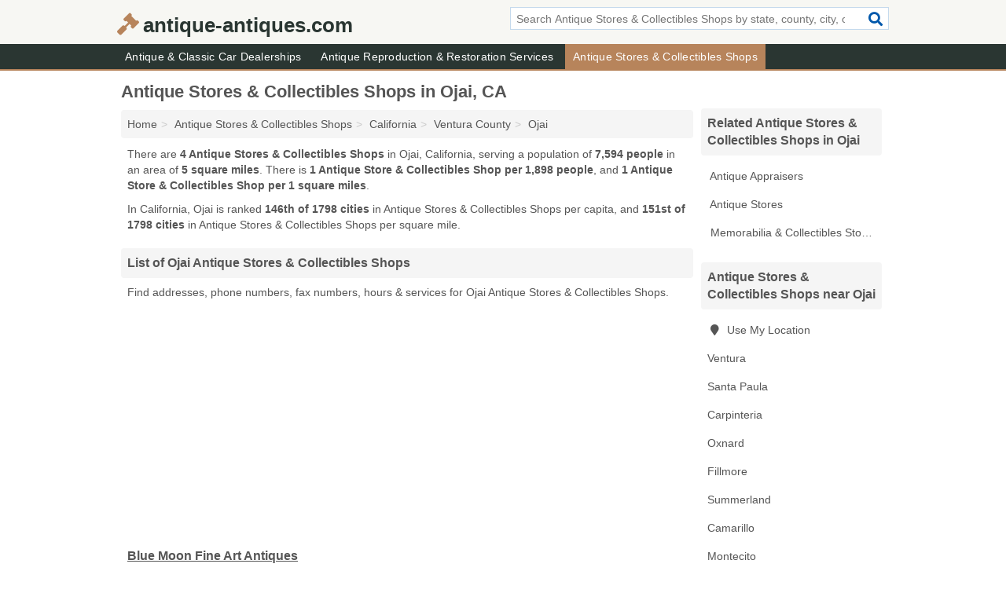

--- FILE ---
content_type: text/html; charset=utf-8
request_url: https://www.antique-antiques.com/antiques-collectibles-stores-in-ojai-ca/
body_size: 3744
content:
<!DOCTYPE html>
<html lang="en">
  <head>
    <meta charset="utf-8">
    <meta http-equiv="Content-Type" content="text/html; charset=UTF-8">
    <meta name="viewport" content="width=device-width, initial-scale=1">
    <title>Ojai Antique Stores & Collectibles Shops (California Antique Stores & Collectibles Shops)</title>
    <link rel="canonical" href="https://www.antique-antiques.com/antiques-collectibles-stores-in-ojai-ca/">
    <meta property="og:type" content="website">
    <meta property="og:title" content="Ojai Antique Stores & Collectibles Shops (California Antique Stores & Collectibles Shops)">
    <meta name="description" content="Looking for Antique Stores & Collectibles Shops in Ojai, CA? Find addresses, phone numbers, fax numbers, hours & services for Ojai Antique Stores &">
    <meta property="og:description" content="Looking for Antique Stores & Collectibles Shops in Ojai, CA? Find addresses, phone numbers, fax numbers, hours & services for Ojai Antique Stores & Collectibles Shops">
    <meta property="og:url" content="https://www.antique-antiques.com/antiques-collectibles-stores-in-ojai-ca/">
    <link rel="preconnect" href="//pagead2.googlesyndication.com" crossorigin>
    <link rel="preconnect" href="//www.google-analytics.com" crossorigin>
    <link rel="preconnect" href="https://googleads.g.doubleclick.net" crossorigin>
    <meta name="robots" content="index,follow">
    <meta name="msvalidate.01" content="B56B00EF5C90137DC430BCD46060CC08">
    <link rel="stylesheet" href="/template/style.min.css?f03cca7c4018fe310d27cc5ee9a1cc755c7e1400">
<style>.fa-logo:before { content: "\f0e3"}</style>
    <script src="/template/ui.min?bc9dd65bfcc597ede4ef52a8d1a4807b08859dcd" defer></script>
    <!-- HTML5 shim and Respond.js for IE8 support of HTML5 elements and media queries -->
    <!--[if lt IE 9]>
      <script src="https://oss.maxcdn.com/html5shiv/3.7.3/html5shiv.min.js"></script>
      <script src="https://oss.maxcdn.com/respond/1.4.2/respond.min.js"></script>
    <![endif]-->
  </head>
  <body data-spy="scroll" data-target="#nav-scrollspy" data-offset="0" style="position:relative;" class="pt-place">
<nav class="navbar navbar-fixed-top hide-on-scroll">
  <div class="container columns-2 sections-9">
    <div class="row">
      <div class="n-toggle collapsed weescreen" data-toggle="collapse" data-target="#navbar, #navbar-search" aria-expanded="false" aria-controls="navbar">
        <i class="fa fa-bars fa-2x"></i>
      </div>
            <div class="navbar-logo logo-text">
        <a href="/" title="antique-antiques.com"><i class="fa fa-logo fa-2x"></i><span>antique-antiques.com</span></a>
              <br class="sr-only">
      </div>
      <div class="col-sm-6 collapse n-search" id="navbar-search">
       <form action="/search/" method="get">
        <div class="input-container">
         <input name="q" placeholder="Search Antique Stores & Collectibles Shops by state, county, city, or ZIP Code" type="text">
         <button type="submit" class="fa fa-search"></button>
        </div>
       </form>
      </div>
    </div>
  </div>
  <div class="navbar-menu collapse navbar-collapse" id="navbar">
    <div class="container columns-2 sections-9">
      <div class="row">
               <ul class="nav navbar-nav">
          <li class=""><a class="" href="/antique-classic-car-dealerships/" title="Antique & Classic Car Dealerships Near Me">Antique & Classic Car Dealerships</a></li>
<li class=""><a class="" href="/antique-reproduction-restoration/" title="Antique Reproduction & Restoration Services Near Me">Antique Reproduction & Restoration Services</a></li>
<li class="active"><a class="" href="/antiques-collectibles-stores/" title="Antique Stores & Collectibles Shops Near Me">Antique Stores & Collectibles Shops</a></li>
        </ul>
             </div>
    </div>
  </div>
</nav>
<div class="container columns columns-2 sections-9">
  <div class="row">
    <div class="col-md-7">
      <h1>Antique Stores & Collectibles Shops in Ojai, CA</h1>
<ol class="box-breadcrumbs breadcrumb" itemscope itemtype="https://schema.org/BreadcrumbList">
<li><a href="/" title="antique-antiques.com">Home</a></li><li itemprop="itemListElement" itemscope itemtype="https://schema.org/ListItem"><a href="/antiques-collectibles-stores/" itemprop="item" title="Antique Stores & Collectibles Shops Near Me"><span itemprop="name">Antique Stores & Collectibles Shops</span></a><meta itemprop="position" content="1"/></li><li itemprop="itemListElement" itemscope itemtype="https://schema.org/ListItem"><a href="/antiques-collectibles-stores-in-california/" itemprop="item" title="Antique Stores & Collectibles Shops in California"><span itemprop="name">California</span></a><meta itemprop="position" content="2"/></li><li itemprop="itemListElement" itemscope itemtype="https://schema.org/ListItem"><a href="/antiques-collectibles-stores-in-ventura-county-ca/" itemprop="item" title="Antique Stores & Collectibles Shops in Ventura County, CA"><span itemprop="name">Ventura County</span></a><meta itemprop="position" content="3"/></li><li itemprop="itemListElement" itemscope itemtype="https://schema.org/ListItem"><a href="/antiques-collectibles-stores-in-ojai-ca/" itemprop="item" title="Antique Stores & Collectibles Shops in Ojai, CA"><span itemprop="name">Ojai</span></a><meta itemprop="position" content="4"/></li>
</ol>      <p class="pad">There are <strong>4 Antique Stores & Collectibles Shops</strong> in Ojai, California, serving a population of <strong>7,594 people</strong> in an area of <strong>5 square miles</strong>. There is <strong>1 Antique Store & Collectibles Shop per 1,898 people</strong>, and <strong>1 Antique Store & Collectibles Shop per 1 square miles</strong>.</p>
<p class="pad">In California, Ojai is ranked <strong>146th of 1798 cities</strong> in Antique Stores & Collectibles Shops per capita, and <strong>151st of 1798 cities</strong> in Antique Stores & Collectibles Shops per square mile.</p>
            <h2 class="h2 list-group-heading">List of Ojai Antique Stores & Collectibles Shops</h2>
<p class="pad">Find addresses, phone numbers, fax numbers, hours & services for Ojai Antique Stores & Collectibles Shops.</p>
      <div class="advert advert-display xs s m">
        <ins class="adsbygoogle" data-ad-client="ca-pub-4723837653436501" data-ad-slot="4654369961" data-ad-format="auto" data-full-width-responsive="true"></ins>
      </div>
            <div class="listings">
<p class="condensed-listing">
 <span class="title">
   <a href="/blue-moon-fine-art-antiques-in-ojai-ca-93024-235/" title="Blue Moon Fine Art Antiques in Ojai, California" class="name">Blue Moon Fine Art Antiques</a>
  </span>
 <span class="subsidiary">
  <span class="city-state">
   302 El Paseo Road  </span>
  <span class="zipcode">
    <span>Ojai</span>, 
    <span>CA</span>
  </span>
 </span>
 <span class="subsidiary servicelist">Antiques</span>
</p>

<p class="condensed-listing">
 <span class="title">
   <a href="/majlar-productions-in-ojai-ca-93023-a33/" title="Majlar Productions in Ojai, California" class="name">Majlar Productions</a>
  </span>
 <span class="subsidiary">
  <span class="city-state">
   9550 Sulphur Mountain Road  </span>
  <span class="zipcode">
    <span>Ojai</span>, 
    <span>CA</span>
  </span>
 </span>
 <span class="subsidiary servicelist">Collectibles</span>
</p>

<p class="condensed-listing">
 <span class="title">
   <a href="/ojai-estate-sales-in-ojai-ca-93024-143/" title="Ojai Estate Sales in Ojai, California" class="name">Ojai Estate Sales</a>
  </span>
 <span class="subsidiary">
  <span class="city-state">
   PO Box 622  </span>
  <span class="zipcode">
    <span>Ojai</span>, 
    <span>CA</span>
  </span>
 </span>
 <span class="subsidiary servicelist">Antique Appraisal, Estate Cleaning, Estate Sales, Used Office Furniture</span>
</p>

<p class="condensed-listing">
 <span class="title">
   <a href="/zaps-collectibles-in-ojai-ca-93023-96b/" title="Zaps Collectibles in Ojai, California" class="name">Zaps Collectibles</a>
  </span>
 <span class="subsidiary">
  <span class="city-state">
   311 North Fulton Street  </span>
  <span class="zipcode">
    <span>Ojai</span>, 
    <span>CA</span>
  </span>
 </span>
 <span class="subsidiary servicelist">Collectibles</span>
</p>

</div><div class="pagings"></div>
      
<script>
var paging = document.paging = {"page":1,"pages":1,"pagesize":100,"pagestart":1,"pageend":4,"offset":0,"total":4,"display":[1]};
</script>
            
            <div class="advert advert-display xs s m">
        <ins class="adsbygoogle" data-ad-client="ca-pub-4723837653436501" data-ad-slot="4654369961" data-ad-format="auto" data-full-width-responsive="true"></ins>
      </div>
              
            
            
            
    </div>
    <div class="col-md-2">
              <div class="list-group">
    <h2 class="h3 list-group-heading">
      Related Antique Stores & Collectibles Shops in Ojai    </h2>
    <ul class="list-group-items">
          <li><a href="/ojai-estate-sales-in-ojai-ca-93024-143/" title="Ojai Estate Sales in Ojai, California" class="list-group-item  ">
        <span class="fa "></span>
        Antique Appraisers      </a></li>
          <li><a href="/blue-moon-fine-art-antiques-in-ojai-ca-93024-235/" title="Blue Moon Fine Art Antiques in Ojai, California" class="list-group-item  ">
        <span class="fa "></span>
        Antique Stores      </a></li>
          <li><a href="/memorabilia-collectibles-stores-in-ojai-ca/" title="Memorabilia & Collectibles Stores in Ojai, CA" class="list-group-item  ">
        <span class="fa "></span>
        Memorabilia & Collectibles Stores      </a></li>
        </ul>
  </div>
            

      <div class="list-group geo-major temp-geo-condensed">
  <h2 class="h3 list-group-heading">
  Antique Stores & Collectibles Shops near Ojai  </h2>
  <ul class="list-group-items">
  
      <li><a href="#" title="Antique Stores & Collectibles Shops Near Me" class="list-group-item geo-local">
    <span class="fa fa-visible fa-map-marker"></span>
    Use My Location
    </a></li>
    
    <li><a href="/antiques-collectibles-stores-in-ventura-ca/" title="Antique Stores & Collectibles Shops in Ventura, CA" class="list-group-item ">
     Ventura    </a></li>
    <li><a href="/antiques-collectibles-stores-in-santa-paula-ca/" title="Antique Stores & Collectibles Shops in Santa Paula, CA" class="list-group-item ">
     Santa Paula    </a></li>
    <li><a href="/antiques-collectibles-stores-in-carpinteria-ca/" title="Antique Stores & Collectibles Shops in Carpinteria, CA" class="list-group-item ">
     Carpinteria    </a></li>
    <li><a href="/antiques-collectibles-stores-in-oxnard-ca/" title="Antique Stores & Collectibles Shops in Oxnard, CA" class="list-group-item ">
     Oxnard    </a></li>
    <li><a href="/antiques-collectibles-stores-in-fillmore-ca/" title="Antique Stores & Collectibles Shops in Fillmore, CA" class="list-group-item ">
     Fillmore    </a></li>
    <li><a href="/antiques-collectibles-stores-in-summerland-ca/" title="Antique Stores & Collectibles Shops in Summerland, CA" class="list-group-item ">
     Summerland    </a></li>
    <li><a href="/antiques-collectibles-stores-in-camarillo-ca/" title="Antique Stores & Collectibles Shops in Camarillo, CA" class="list-group-item ">
     Camarillo    </a></li>
    <li><a href="/antiques-collectibles-stores-in-montecito-ca/" title="Antique Stores & Collectibles Shops in Montecito, CA" class="list-group-item ">
     Montecito    </a></li>
    <li><a href="/janes-aprons-in-moorpark-ca-93021-3e3/" title="Jane's Aprons in Moorpark, California" class="list-group-item ">
     Moorpark    </a></li>
    <li><a href="/antiques-collectibles-stores-in-newbury-park-ca/" title="Antique Stores & Collectibles Shops in Newbury Park, CA" class="list-group-item ">
     Newbury Park    </a></li>
    <li><a href="/antiques-collectibles-stores-in-santa-barbara-ca/" title="Antique Stores & Collectibles Shops in Santa Barbara, CA" class="list-group-item ">
     Santa Barbara    </a></li>
    <li><a href="/my-favorite-things-in-pine-mountain-club-ca-93222-ae1/" title="My Favorite Things in Pine Mountain Club, California" class="list-group-item ">
     Pine Mountain Club    </a></li>
    <li><a href="/antiques-collectibles-stores-in-thousand-oaks-ca/" title="Antique Stores & Collectibles Shops in Thousand Oaks, CA" class="list-group-item ">
     Thousand Oaks    </a></li>
    <li><a href="/antiques-collectibles-stores-in-simi-valley-ca/" title="Antique Stores & Collectibles Shops in Simi Valley, CA" class="list-group-item ">
     Simi Valley    </a></li>
    <li><a href="/antiques-collectibles-stores-in-westlake-village-ca/" title="Antique Stores & Collectibles Shops in Westlake Village, CA" class="list-group-item ">
     Westlake Village    </a></li>
    <li><a href="/grapevine-antique-mall-in-lebec-ca-93243-c0c/" title="Grapevine Antique Mall in Lebec, California" class="list-group-item ">
     Lebec    </a></li>
    <li><a href="/antiques-collectibles-stores-in-agoura-hills-ca/" title="Antique Stores & Collectibles Shops in Agoura Hills, CA" class="list-group-item ">
     Agoura Hills    </a></li>
    <li><a href="/antiques-collectibles-stores-in-goleta-ca/" title="Antique Stores & Collectibles Shops in Goleta, CA" class="list-group-item ">
     Goleta    </a></li>
  
  </ul>
</div>
                      <div class="list-group">
    <h2 class="h3 list-group-heading">
      Ojai Antique Stores & Collectibles Shops    </h2>
    <ul class="list-group-items">
                <li><a href="/antiques-collectibles-stores-in-ojai-ca/" title="Antique Stores & Collectibles Shops in Ojai, CA" class="list-group-item  active">
        <span class="fa "></span>
        Antique Stores & Collectibles Shops      </a></li>
        </ul>
  </div>
            <div class="advert advert-display xs s">
        <ins class="adsbygoogle" data-ad-client="ca-pub-4723837653436501" data-ad-slot="4654369961" data-ad-format="auto" data-full-width-responsive="true"></ins>
      </div>
      
    </div>
  </div>
</div>
<footer class="footer">
 <div class="container columns-2 sections-9">
  <div class="row">
   <div class="col-sm-8 copyright">
    <p>
          <a href="/about-us/">About Us</a><br class="sr-only">     <a href="/contact-us/">Contact Us</a><br class="sr-only">
          <a href="/privacy-policy/">Privacy Policy</a><br class="sr-only">
     <a href="/terms-and-conditions/">Terms and Conditions</a><br class="sr-only">
    </p>
    <p>
     Third party advertisements support hosting, listing verification, updates, and site maintenance. Information found on antique-antiques.com is strictly for informational purposes and does not construe advice or recommendation.     <br>&copy;&nbsp;2026 antique-antiques.com. All Rights Reserved.
    </p>
   </div>
   <div class="col-sm-4 logo">
          <a href="/" title="antique-antiques.com"><i class="fa fa-logo fa-2x"></i><span>antique-antiques.com</span></a>
       </div>
  </div>
 </div>
</footer>

<script>
if(ads = document.getElementsByClassName('adsbygoogle').length) {
  adsbygoogle = window.adsbygoogle || [];
  for(var i=0; i<ads; i++) adsbygoogle.push({});
}
</script>
<script data-ad-client="ca-pub-4723837653436501" async src="https://pagead2.googlesyndication.com/pagead/js/adsbygoogle.js"></script>
<script async src="https://www.googletagmanager.com/gtag/js?id=G-CH9WZ7RGXM"></script>
<script>
  window.dataLayer = window.dataLayer || [];
  function gtag(){dataLayer.push(arguments);}
  gtag('js', new Date());
  gtag('config', 'UA-122024174-3', {"dimension1":"place-listing_type","dimension2":"Listings","dimension3":"Antique Store & Collectibles Shop"});
  gtag('config', 'G-CH9WZ7RGXM', {"dimension1":"place-listing_type","dimension2":"Listings","dimension3":"Antique Store & Collectibles Shop"});
</script>

</body>
</html>

--- FILE ---
content_type: text/html; charset=utf-8
request_url: https://www.google.com/recaptcha/api2/aframe
body_size: 270
content:
<!DOCTYPE HTML><html><head><meta http-equiv="content-type" content="text/html; charset=UTF-8"></head><body><script nonce="GvG6vFKzWX4DnJB_-Sk44Q">/** Anti-fraud and anti-abuse applications only. See google.com/recaptcha */ try{var clients={'sodar':'https://pagead2.googlesyndication.com/pagead/sodar?'};window.addEventListener("message",function(a){try{if(a.source===window.parent){var b=JSON.parse(a.data);var c=clients[b['id']];if(c){var d=document.createElement('img');d.src=c+b['params']+'&rc='+(localStorage.getItem("rc::a")?sessionStorage.getItem("rc::b"):"");window.document.body.appendChild(d);sessionStorage.setItem("rc::e",parseInt(sessionStorage.getItem("rc::e")||0)+1);localStorage.setItem("rc::h",'1768676665781');}}}catch(b){}});window.parent.postMessage("_grecaptcha_ready", "*");}catch(b){}</script></body></html>